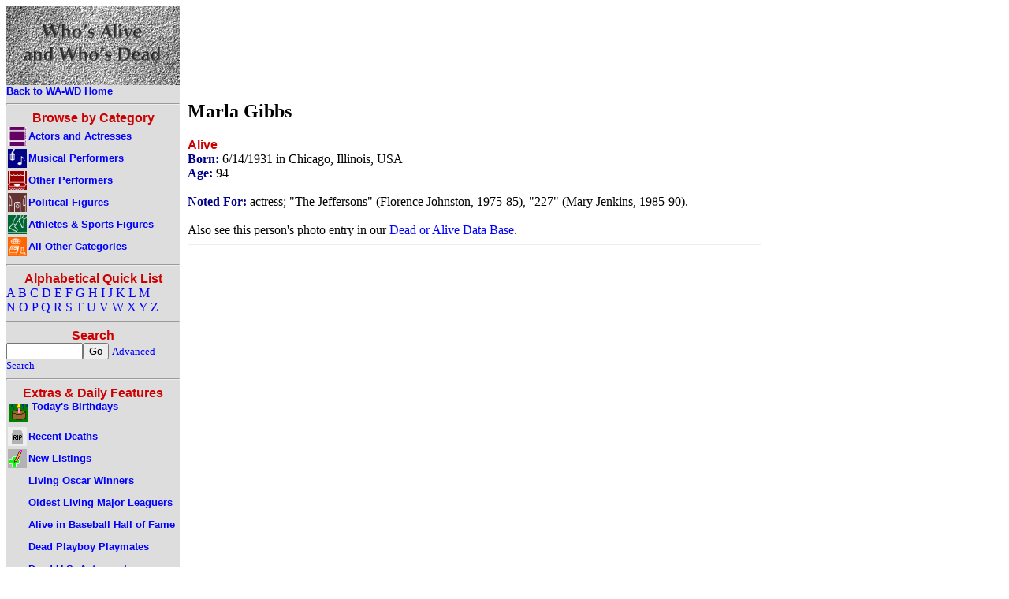

--- FILE ---
content_type: text/html
request_url: https://www.wa-wd.com/n/gibbma01.htm
body_size: 8796
content:

<!DOCTYPE HTML PUBLIC "-//W3C//DTD HTML 4.01 Transitional//EN"
"http://www.w3.org/TR/html4/loose.dtd">


<html>
<head>
<title>Marla Gibbs - Who's Alive and Who's Dead</title>
<meta name="robots" content="all">
<meta name="keywords" content="dead, alive, people">
<meta name="description" property="og:description" content="Is Marla Gibbs dead or alive? Find out here!  by Who's Alive and Who's Dead">
<meta name="author" content="David Carson">
<meta name="rating" content="General">
<meta http-equiv="Content-Type" content="text/html;charset=utf-8" >
<meta name="viewport" content="width=800"/>
<meta property="og:title" content="Marla Gibbs - Who's Alive and Who's Dead" /> 
<meta property="og:image" content="/gifs/wawdblock.gif" />
<link rel="shortcut icon" href="favicon.ico" type="image/x-icon" />
<link rel="stylesheet" type="text/css" href="/wa-wd.css">

<link rel="canonical" href="https://www.wa-wd.com/n/gibbma01.htm" />

<!-- Old Google Analytics -->
<script type="text/javascript">

  var _gaq = _gaq || [];
  _gaq.push(['_setAccount', 'UA-28317086-1']);
  _gaq.push(['_trackPageview']);

  (function() {
    var ga = document.createElement('script'); ga.type = 'text/javascript'; ga.async = true;
    ga.src = ('https:' == document.location.protocol ? 'https://ssl' : 'http://www') + '.google-analytics.com/ga.js';
    var s = document.getElementsByTagName('script')[0]; s.parentNode.insertBefore(ga, s);
  })();

</script>
<!-- New Google Analytics -->
<!-- Google tag (gtag.js) -->
<script async src="https://www.googletagmanager.com/gtag/js?id=G-D3G108EEZG"></script>
<script>
  window.dataLayer = window.dataLayer || [];
  function gtag(){dataLayer.push(arguments);}
  gtag('js', new Date());

  gtag('config', 'G-D3G108EEZG');
</script>
</head>
<body>
<table cellpadding=0 cellspacing=0 width="800"><tr><td width="220" class="navmenu">
<a href="/default.asp"><img src="/gifs/wawdblock.gif" width="220" height="100" alt="Who's Alive and Who's Dead"><br>
<span class="catname">Back to WA-WD Home</span></a><hr>
<center><h4>Browse by Category</h4></center>
<table cellpadding="0" cellspacing="0"><tr><td class="navmenu">
<a href="/actors.asp">
<img class="navicon" src="/gifs/i_actors.gif" alt="Actors and Actresses"><span class="catname">Actors and Actresses</span></a>
</td></tr><tr><td class="navmenu">
<a href="/music.asp">
<img class="navicon" src="/gifs/i_music.gif" alt="Musical Performers"><span class="catname">Musical Performers</span></a>
</td></tr><tr><td class="navmenu">
<a href="/performers.asp">
<img class="navicon" src="/gifs/i_performers.gif" alt="Other Performers"><span class="catname">Other Performers</span></a>
</td></tr><tr><td class="navmenu">
<a href="/politics.asp">
<img class="navicon" src="/gifs/i_politics.gif" alt="Political Figures"><span class="catname">Political Figures</span></a>
</td></tr><tr><td class="navmenu">
<a href="/sports.asp">
<img class="navicon" src="/gifs/i_sports.gif" alt="Athletes & Sports Figures"><span class="catname">Athletes & Sports Figures</span></a>
</td></tr><tr><td class="navmenu">
<a href="/other.asp">
<img class="navicon" src="/gifs/i_other.gif" alt="All Other Categories"><span class="catname">All Other Categories</span></a>
</td></tr></table>
<hr>
<center><h4>Alphabetical Quick List</h4></center>
<a href="/a/a.htm">A</a> 
<a href="/a/b.htm">B</a> 
<a href="/a/c.htm">C</a> 
<a href="/a/d.htm">D</a> 
<a href="/a/e.htm">E</a> 
<a href="/a/f.htm">F</a> 
<a href="/a/g.htm">G</a> 
<a href="/a/h.htm">H</a> 
<a href="/a/i.htm">I</a> 
<a href="/a/j.htm">J</a> 
<a href="/a/k.htm">K</a> 
<a href="/a/l.htm">L</a> 
<a href="/a/m.htm">M</a> <br>
<a href="/a/n.htm">N</a> 
<a href="/a/o.htm">O</a> 
<a href="/a/p.htm">P</a> 
<a href="/a/q.htm">Q</a> 
<a href="/a/r.htm">R</a> 
<a href="/a/s.htm">S</a> 
<a href="/a/t.htm">T</a> 
<a href="/a/u.htm">U</a> 
<a href="/a/v.htm">V</a> 
<a href="/a/w.htm">W</a> 
<a href="/a/x.htm">X</a> 
<a href="/a/y.htm">Y</a> 
<a href="/a/z.htm">Z</a> 
<hr>
<center><h4>Search</h4></center>
<form method="post" action="/search.asp">
<input size="10" maxlength="40" name="displayname"><input type="submit" value="Go">
<a href="/searchform.asp"><span class="desc">Advanced Search</span></a>
</form>
<hr>
<center><h4>Extras & Daily Features</h4></center>
<table cellpadding="0" cellspacing="0"><tr><td class="navmenu">
<a href="/search.asp?pagetitle=Today's+Birthdays&amp;dobcrit=today"><img class="scaticon" src="/gifs/ibd.gif" alt="Today's Birthdays">
<span class="catname">Today's Birthdays</span></a>
</td></tr><tr><td class="navmenu">
<a href="/search.asp?pagetitle=Recent+Deaths&amp;dodcrit=after&amp;dodmonth=1&amp;doddate=1&amp;dodyear=2025">
<img class="navicon" src="/gifs/ide.gif" alt="Recent Deaths"><span class="catname">Recent Deaths</span></a>
</td></tr><tr><td class="navmenu">
<a href="/newlist.asp">
<img class="navicon" src="/gifs/inewlist.gif" alt="New Listings"><span class="catname">New Listings</span></a>
</td></tr><tr><td class="navmenu">
<a href="/l_oscar.asp">
<img class="navicon" src="/gifs/i_blnknav.gif" alt=" "><span class="catname">Living Oscar Winners</span></a>
</td></tr><tr><td class="navmenu">
<a href="/l_majlea.asp">
<img class="navicon" src="/gifs/i_blnknav.gif" alt=" "><span class="catname">Oldest Living Major Leaguers</span></a>
</td></tr><tr><td class="navmenu">
<a href="/l_bbhof.asp">
<img class="navicon" src="/gifs/i_blnknav.gif" alt=" "><span class="catname">Alive in Baseball Hall of Fame</span></a>
</td></tr>
<tr><td class="navmenu">
<a href="/l_pmom.asp">
<img class="navicon" src="/gifs/i_blnknav.gif" alt=" "><span class="catname">Dead Playboy Playmates</span></a>
</td></tr> 
<tr><td class="navmenu">
<a href="/l_astro.asp">
<img class="navicon" src="/gifs/i_blnknav.gif" alt=" "><span class="catname">Dead U.S. Astronauts</span></a>
</td></tr><tr><td class="navmenu">
<a href="/l_mouse.asp">
<img class="navicon" src="/gifs/i_blnknav.gif" alt=" "><span class="catname">Mouseketeers, Alive and Dead</span></a>
</td></tr></table>
<hr>

<!-- INCLUDE FILE = "newsmax_left.htm" -->

<hr>
<span class="info">This is a hassle-free site -- no popups, no sound, no user IDs, 
no spyware, and no huge graphics. Enjoy.</span><br>
</td><td class="main">
<script async src="//pagead2.googlesyndication.com/pagead/js/adsbygoogle.js"></script>
<!-- wawd 728x90 -->
<ins class="adsbygoogle"
     style="display:inline-block;width:728px;height:90px"
     data-ad-client="ca-pub-7416830864346098"
     data-ad-slot="8910760906"></ins>
<script>
(adsbygoogle = window.adsbygoogle || []).push({});
</script>

<h2>Marla Gibbs</h2><h4>Alive</h4><span class='info'>Born: </span>6/14/1931 in Chicago, Illinois, USA<br><span class='info'>Age: </span>94<br> <br><span class='info'>Noted For:</span> actress; "The Jeffersons" (Florence Johnston, 1975-85), "227" (Mary Jenkins, 1985-90).<br><br>Also see this person's photo entry in our <a href="https://www.doadb.com/name/marla-gibbs.htm">Dead or Alive Data Base</a>.<br>
<hr>
<center>

<script async src="//pagead2.googlesyndication.com/pagead/js/adsbygoogle.js"></script>
<!-- wawd 336x280 -->
<ins class="adsbygoogle"
     style="display:inline-block;width:336px;height:280px"
     data-ad-client="ca-pub-7416830864346098"
     data-ad-slot="4868853701"></ins>
<script>
(adsbygoogle = window.adsbygoogle || []).push({});
</script>


</center>

<img src="/gifs/i_blank.gif" height="1" width="220" alt=" ">
</td></tr>
<tr><td colspan="2" class="footer">

<center><table width="90%"><tr><td class="footer">
<a href="https://www.whosaliveandwhosdead.com/h_rss.asp"><span class="footerlink">RSS Feed</span></a>
</td><td class="footer">
<a href="https://www.whosaliveandwhosdead.com/h_mlist.asp"><span class="footerlink">Mailing List</span></a>
</td><td class="footer">
<a href="https://www.whosaliveandwhosdead.com/h_news.asp"><span class="footerlink">Site News</span></a>
</td><td class="footer">
<a href="https://www.whosaliveandwhosdead.com/h_links.asp"><span class="footerlink">Links to Related Sites</span></a>
</td><td class="footer">
<a href="https://www.whosaliveandwhosdead.com/h_faq.asp"><span class="footerlink">Frequently Asked Questions</span></a>
</td><td class="footer">
<a href="https://www.whosaliveandwhosdead.com/h_privac.asp"><span class="footerlink">Privacy & Ad Policies</span></a>
</td><td class="footer">
<a href="https://www.whosaliveandwhosdead.com/h_about.asp"><span class="footerlink">About Us</span></a>
</td></tr></table></center></td></tr>

<tr><td colspan="2" class="white"><center><span class="desc">Copyright &copy; 1997-2026 by David Carson. Who's Alive and Who's Dead is brought to you by Living Water Specialties.</span></center></td></tr>

</table>

</body>
</html>


--- FILE ---
content_type: text/html; charset=utf-8
request_url: https://www.google.com/recaptcha/api2/aframe
body_size: 266
content:
<!DOCTYPE HTML><html><head><meta http-equiv="content-type" content="text/html; charset=UTF-8"></head><body><script nonce="2nm2Xe9dZz4_hChb-TQ8nw">/** Anti-fraud and anti-abuse applications only. See google.com/recaptcha */ try{var clients={'sodar':'https://pagead2.googlesyndication.com/pagead/sodar?'};window.addEventListener("message",function(a){try{if(a.source===window.parent){var b=JSON.parse(a.data);var c=clients[b['id']];if(c){var d=document.createElement('img');d.src=c+b['params']+'&rc='+(localStorage.getItem("rc::a")?sessionStorage.getItem("rc::b"):"");window.document.body.appendChild(d);sessionStorage.setItem("rc::e",parseInt(sessionStorage.getItem("rc::e")||0)+1);localStorage.setItem("rc::h",'1767291440054');}}}catch(b){}});window.parent.postMessage("_grecaptcha_ready", "*");}catch(b){}</script></body></html>

--- FILE ---
content_type: text/css
request_url: https://www.wa-wd.com/wa-wd.css
body_size: 2823
content:
h3, h4 {color: #c00; font-family: sans-serif; margin-bottom: 0em; margin-top: 0em}
h5 {font-size: small; margin-bottom: 0em; margin-top: 0em}

caption {font-family: sans-serif; font-weight:bold; font-size: small}
table.mb {border-color: #00f}
tr {height: 26px}
th {color: #000;
    background-color: #aaa}
td {vertical-align: top}
td.white {background-color: #fff; vertical-align:top}
td.navmenu {background-color: #ddd; vertical-align:top; padding: 0}
td.main {background-color: #fff; vertical-align:top; padding:10px}
td.footer {background-color: #ff9}
td.sl, td.SL {font-size: small; text-align: left; background-color: #ddd; }
td.sr, td.SR {font-size: small; text-align: right;  background-color: #ddd; }


ul {list-style-type: disc; margin-top: 0; margin-left: 1em;}

a:link    {color: #00f; text-decoration:none}
a:visited {color: #00f; text-decoration:none}
a:hover   {color: #f00; text-decoration:underline}
a:active  {color: #00f; text-decoration:none}

.detail a:link    {color: #00f; text-decoration:underline}
.detail a:visited {color: #00f; text-decoration:underline}
.detail a:hover   {color: #f00; text-decoration:underline}
.detail a:active  {color: #00f; text-decoration:underline}

.mboard a:link    {color: #00f; text-decoration:none; font-weight: bold}
.mboard a:visited {color: #00f; text-decoration:none; font-weight: bold}
.mboard a:hover   {color: #f00; text-decoration:underline; font-weight: bold}
.mboard a:active  {color: #00f; text-decoration:underline; font-weight: bold}

img {border: 0}

hr {width=75%}

p {}


#L {text-align:left}
#R {text-align:right}
#C {text-align:center}
#caticon {width: 64px; height: 64px; float: left; margin: 4px; border: none}
#navicon {width: 24px; height: 24px; vertical-align:middle; margin: 2px; border: none}
#scaticon {width: 24px; height: 24px; float: left; margin: 4px; border: none}
#selector {width: 600px}

.L {text-align: left;  background-color: #ddd;}
.R {text-align: right; background-color: #ddd;}
.C {text-align: center; background-color: #ddd;}
.navicon {width: 24px; height: 24px; vertical-align:middle; margin: 2px; border: none}
.caticon {width: 64px; height: 64px; float: left; margin: 4px; border: none}
.scaticon {width: 24px; height: 24px; float: left; margin: 4px; border: none}
.catname {font-family: sans-serif; font-size: small; font-weight: bold}
.footerlink {font-family: sans-serif; font-size: .75em; font-weight: bold}
.sites {font-family: sans-serif; font-size: .9em; font-weight: normal; padding-left:1.5em; margin-top:2em;}
.ccatname {font-family: sans-serif; font-size: small; font-weight: bold; vertical-align: center}
.desc {font-size: small}
.info {color: #008; font-weight: bold}
.award {font-size: small; font-weight: bold}
.ad {font-family: sans-serif; font-size: small}
.small  {font-size: small}
.fl {float: left}
.fr {float: right}
.fc {margin-left:auto; margin-right:auto;}